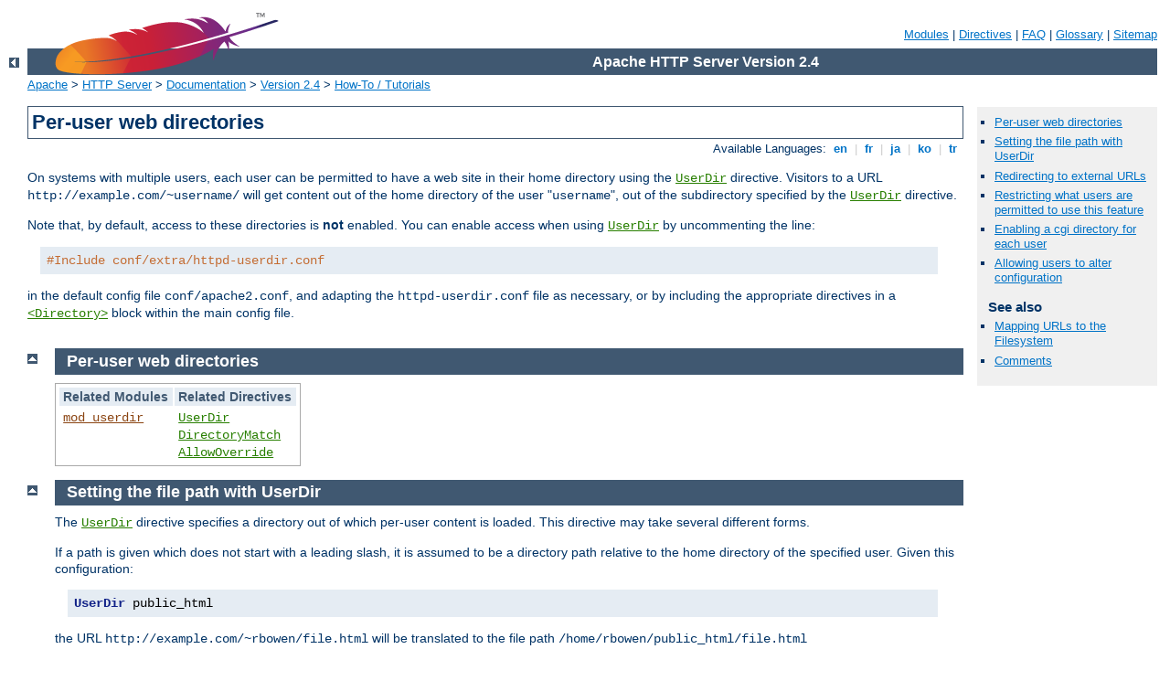

--- FILE ---
content_type: text/html
request_url: http://zrozumiecseniora.uni.wroc.pl/manual/en/howto/public_html.html
body_size: 3725
content:
<?xml version="1.0" encoding="ISO-8859-1"?>
<!DOCTYPE html PUBLIC "-//W3C//DTD XHTML 1.0 Strict//EN" "http://www.w3.org/TR/xhtml1/DTD/xhtml1-strict.dtd">
<html xmlns="http://www.w3.org/1999/xhtml" lang="en" xml:lang="en"><head>
<meta content="text/html; charset=ISO-8859-1" http-equiv="Content-Type" />
<!--
        XXXXXXXXXXXXXXXXXXXXXXXXXXXXXXXXXXXXXXXXXXXXXXXXXXXXXXXXXXXXXXXXX
              This file is generated from xml source: DO NOT EDIT
        XXXXXXXXXXXXXXXXXXXXXXXXXXXXXXXXXXXXXXXXXXXXXXXXXXXXXXXXXXXXXXXXX
      -->
<title>Per-user web directories - Apache HTTP Server Version 2.4</title>
<link href="../../style/css/manual.css" rel="stylesheet" media="all" type="text/css" title="Main stylesheet" />
<link href="../../style/css/manual-loose-100pc.css" rel="alternate stylesheet" media="all" type="text/css" title="No Sidebar - Default font size" />
<link href="../../style/css/manual-print.css" rel="stylesheet" media="print" type="text/css" /><link rel="stylesheet" type="text/css" href="../../style/css/prettify.css" />
<script src="../../style/scripts/prettify.min.js" type="text/javascript">
</script>

<link href="../../images/favicon.ico" rel="shortcut icon" /></head>
<body id="manual-page"><div id="page-header">
<p class="menu"><a href="../mod/index.html">Modules</a> | <a href="../mod/directives.html">Directives</a> | <a href="http://wiki.apache.org/httpd/FAQ">FAQ</a> | <a href="../glossary.html">Glossary</a> | <a href="../sitemap.html">Sitemap</a></p>
<p class="apache">Apache HTTP Server Version 2.4</p>
<img alt="" src="../../images/feather.png" /></div>
<div class="up"><a href="./index.html"><img title="&lt;-" alt="&lt;-" src="../../images/left.gif" /></a></div>
<div id="path">
<a href="http://www.apache.org/">Apache</a> &gt; <a href="http://httpd.apache.org/">HTTP Server</a> &gt; <a href="http://httpd.apache.org/docs/">Documentation</a> &gt; <a href="../index.html">Version 2.4</a> &gt; <a href="./index.html">How-To / Tutorials</a></div><div id="page-content"><div id="preamble"><h1>Per-user web directories</h1>
<div class="toplang">
<p><span>Available Languages: </span><a href="../../en/howto/public_html.html" title="English">&nbsp;en&nbsp;</a> |
<a href="../../fr/howto/public_html.html" hreflang="fr" rel="alternate" title="Français">&nbsp;fr&nbsp;</a> |
<a href="../../ja/howto/public_html.html" hreflang="ja" rel="alternate" title="Japanese">&nbsp;ja&nbsp;</a> |
<a href="../../ko/howto/public_html.html" hreflang="ko" rel="alternate" title="Korean">&nbsp;ko&nbsp;</a> |
<a href="../../tr/howto/public_html.html" hreflang="tr" rel="alternate" title="Türkçe">&nbsp;tr&nbsp;</a></p>
</div>

<p>On systems with multiple users, each user can be permitted to have a
    web site in their home directory using the <code class="directive"><a href="../mod/mod_userdir.html#userdir">UserDir</a></code> directive. Visitors
    to a URL <code>http://example.com/~username/</code> will get content
    out of the home directory of the user "<code>username</code>", out of
    the subdirectory specified by the <code class="directive"><a href="../mod/mod_userdir.html#userdir">UserDir</a></code> directive.</p>
<p>Note that, by default, access to these directories is <strong>not</strong>
    enabled. You can enable access when using <code class="directive"><a href="../mod/mod_userdir.html#userdir">UserDir</a></code> by uncommenting the line:</p>
    <pre class="prettyprint lang-config">#Include conf/extra/httpd-userdir.conf</pre>

    <p>in the default config file <code>conf/apache2.conf</code>, and adapting the <code>httpd-userdir.conf</code>
    file as necessary, or by including the appropriate directives in a
    <code class="directive"><a href="../mod/core.html#directory">&lt;Directory&gt;</a></code> block
    within the main config file.</p>
</div>
<div id="quickview"><ul id="toc"><li><img alt="" src="../../images/down.gif" /> <a href="#related">Per-user web directories</a></li>
<li><img alt="" src="../../images/down.gif" /> <a href="#userdir">Setting the file path with UserDir</a></li>
<li><img alt="" src="../../images/down.gif" /> <a href="#redirect">Redirecting to external URLs</a></li>
<li><img alt="" src="../../images/down.gif" /> <a href="#enable">Restricting what users are permitted to use this
    feature</a></li>
<li><img alt="" src="../../images/down.gif" /> <a href="#cgi">Enabling a cgi directory for each user</a></li>
<li><img alt="" src="../../images/down.gif" /> <a href="#htaccess">Allowing users to alter configuration</a></li>
</ul><h3>See also</h3><ul class="seealso"><li><a href="../urlmapping.html">Mapping URLs to the Filesystem</a></li><li><a href="#comments_section">Comments</a></li></ul></div>
<div class="top"><a href="#page-header"><img alt="top" src="../../images/up.gif" /></a></div>
<div class="section">
<h2><a name="related" id="related">Per-user web directories</a></h2>
    
    <table class="related"><tr><th>Related Modules</th><th>Related Directives</th></tr><tr><td><ul><li><code class="module"><a href="../mod/mod_userdir.html">mod_userdir</a></code></li></ul></td><td><ul><li><code class="directive"><a href="../mod/mod_userdir.html#userdir">UserDir</a></code></li><li><code class="directive"><a href="../mod/core.html#directorymatch">DirectoryMatch</a></code></li><li><code class="directive"><a href="../mod/core.html#allowoverride">AllowOverride</a></code></li></ul></td></tr></table>
    </div><div class="top"><a href="#page-header"><img alt="top" src="../../images/up.gif" /></a></div>
<div class="section">
<h2><a name="userdir" id="userdir">Setting the file path with UserDir</a></h2>
    

    <p>The <code class="directive"><a href="../mod/mod_userdir.html#userdir">UserDir</a></code>
    directive specifies a directory out of which per-user
    content is loaded. This directive may take several different forms.</p>

    <p>If a path is given which does not start with a leading slash, it is
    assumed to be a directory path relative to the home directory of the
    specified user. Given this configuration:</p>

    <pre class="prettyprint lang-config">UserDir public_html</pre>


    <p>the URL <code>http://example.com/~rbowen/file.html</code> will be
    translated to the file path
    <code>/home/rbowen/public_html/file.html</code></p>

    <p>If a path is given starting with a slash, a directory path will be
    constructed using that path, plus the username specified. Given this
    configuration:</p>

    <pre class="prettyprint lang-config">UserDir /var/html</pre>


    <p>the URL <code>http://example.com/~rbowen/file.html</code> will be
    translated to the file path <code>/var/html/rbowen/file.html</code></p>

    <p>If a path is provided which contains an asterisk (*), a path is used
    in which the asterisk is replaced with the username. Given this
    configuration:</p>

    <pre class="prettyprint lang-config">UserDir /var/www/*/docs</pre>


    <p>the URL <code>http://example.com/~rbowen/file.html</code> will be
    translated to the file path
    <code>/var/www/rbowen/docs/file.html</code></p>

    <p>Multiple directories or directory paths can also be set.</p>

    <pre class="prettyprint lang-config">UserDir public_html /var/html</pre>


    <p>For the URL <code>http://example.com/~rbowen/file.html</code>,
    Apache will search for <code>~rbowen</code>. If it isn't found,
    Apache will search for <code>rbowen</code> in <code>/var/html</code>. If
    found, the above URL will then be translated to the file path
    <code>/var/html/rbowen/file.html</code></p>

  </div><div class="top"><a href="#page-header"><img alt="top" src="../../images/up.gif" /></a></div>
<div class="section">
<h2><a name="redirect" id="redirect">Redirecting to external URLs</a></h2>
    
    <p>The <code class="directive"><a href="../mod/mod_userdir.html#userdir">UserDir</a></code> directive can be
      used to redirect user directory requests to external URLs.</p>

    <pre class="prettyprint lang-config">UserDir http://example.org/users/*/</pre>


    <p>The above example will redirect a request for
    <code>http://example.com/~bob/abc.html</code> to
    <code>http://example.org/users/bob/abc.html</code>.</p>
  </div><div class="top"><a href="#page-header"><img alt="top" src="../../images/up.gif" /></a></div>
<div class="section">
<h2><a name="enable" id="enable">Restricting what users are permitted to use this
    feature</a></h2>
    

    <p>Using the syntax shown in the UserDir documentation, you can restrict
    what users are permitted to use this functionality:</p>

    <pre class="prettyprint lang-config">UserDir disabled root jro fish</pre>


    <p>The configuration above will enable the feature for all users
    except for those listed in the <code>disabled</code> statement.
    You can, likewise, disable the feature for all but a few users by
    using a configuration like the following:</p>

    <pre class="prettyprint lang-config">UserDir disabled
UserDir enabled rbowen krietz</pre>


    <p>See <code class="directive"><a href="../mod/mod_userdir.html#userdir">UserDir</a></code>
    documentation for additional examples.</p>

  </div><div class="top"><a href="#page-header"><img alt="top" src="../../images/up.gif" /></a></div>
<div class="section">
<h2><a name="cgi" id="cgi">Enabling a cgi directory for each user</a></h2>
  

   <p>In order to give each user their own cgi-bin directory, you can use
    a <code class="directive"><a href="../mod/core.html#directory">&lt;Directory&gt;</a></code>
    directive to make a particular subdirectory of a user's home directory
    cgi-enabled.</p>

    <pre class="prettyprint lang-config">&lt;Directory "/home/*/public_html/cgi-bin/"&gt;
    Options ExecCGI
    SetHandler cgi-script
&lt;/Directory&gt;</pre>


    <p>Then, presuming that <code>UserDir</code> is set to
    <code>public_html</code>, a cgi program <code>example.cgi</code>
    could be loaded from that directory as:</p>

    <div class="example"><p><code>
    http://example.com/~rbowen/cgi-bin/example.cgi
    </code></p></div>

    </div><div class="top"><a href="#page-header"><img alt="top" src="../../images/up.gif" /></a></div>
<div class="section">
<h2><a name="htaccess" id="htaccess">Allowing users to alter configuration</a></h2>
    

    <p>If you want to allows users to modify the server configuration in
    their web space, they will need to use <code>.htaccess</code> files to
    make these changes. Ensure that you have set <code class="directive"><a href="../mod/core.html#allowoverride">AllowOverride</a></code> to a
    value sufficient for the directives that you want to permit the users
    to modify. See the <a href="htaccess.html">.htaccess tutorial</a> for
    additional details on how this works.</p>

  </div></div>
<div class="bottomlang">
<p><span>Available Languages: </span><a href="../../en/howto/public_html.html" title="English">&nbsp;en&nbsp;</a> |
<a href="../../fr/howto/public_html.html" hreflang="fr" rel="alternate" title="Français">&nbsp;fr&nbsp;</a> |
<a href="../../ja/howto/public_html.html" hreflang="ja" rel="alternate" title="Japanese">&nbsp;ja&nbsp;</a> |
<a href="../../ko/howto/public_html.html" hreflang="ko" rel="alternate" title="Korean">&nbsp;ko&nbsp;</a> |
<a href="../../tr/howto/public_html.html" hreflang="tr" rel="alternate" title="Türkçe">&nbsp;tr&nbsp;</a></p>
</div><div class="top"><a href="#page-header"><img src="../../images/up.gif" alt="top" /></a></div><div class="section"><h2><a id="comments_section" name="comments_section">Comments</a></h2><div class="warning"><strong>Notice:</strong><br />This is not a Q&amp;A section. Comments placed here should be pointed towards suggestions on improving the documentation or server, and may be removed again by our moderators if they are either implemented or considered invalid/off-topic. Questions on how to manage the Apache HTTP Server should be directed at either our IRC channel, #httpd, on Freenode, or sent to our <a href="http://httpd.apache.org/lists.html">mailing lists</a>.</div>
<script type="text/javascript"><!--//--><![CDATA[//><!--
var comments_shortname = 'httpd';
var comments_identifier = 'http://httpd.apache.org/docs/2.4/howto/public_html.html';
(function(w, d) {
    if (w.location.hostname.toLowerCase() == "httpd.apache.org") {
        d.write('<div id="comments_thread"><\/div>');
        var s = d.createElement('script');
        s.type = 'text/javascript';
        s.async = true;
        s.src = 'https://comments.apache.org/show_comments.lua?site=' + comments_shortname + '&page=' + comments_identifier;
        (d.getElementsByTagName('head')[0] || d.getElementsByTagName('body')[0]).appendChild(s);
    }
    else { 
        d.write('<div id="comments_thread">Comments are disabled for this page at the moment.<\/div>');
    }
})(window, document);
//--><!]]></script></div><div id="footer">
<p class="apache">Copyright 2016 The Apache Software Foundation.<br />Licensed under the <a href="http://www.apache.org/licenses/LICENSE-2.0">Apache License, Version 2.0</a>.</p>
<p class="menu"><a href="../mod/index.html">Modules</a> | <a href="../mod/directives.html">Directives</a> | <a href="http://wiki.apache.org/httpd/FAQ">FAQ</a> | <a href="../glossary.html">Glossary</a> | <a href="../sitemap.html">Sitemap</a></p></div><script type="text/javascript"><!--//--><![CDATA[//><!--
if (typeof(prettyPrint) !== 'undefined') {
    prettyPrint();
}
//--><!]]></script>
</body></html>